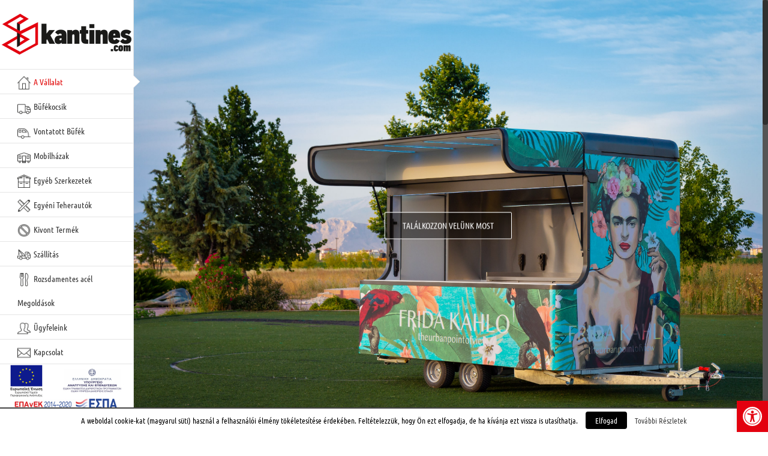

--- FILE ---
content_type: text/css
request_url: https://www.kantines.com/kantines.com/wp-content/themes/canteens/style.css?ver=4.9.8
body_size: 4866
content:
/*
Theme Name: Canteens
Description: Child theme for Avada theme
Author: The Udjat Team
Author URI: http://udjat.no-ip.org/
Template: Avada
Version: 1.0.0
Text Domain:  Avada
*/
 
/*------------------------------------*\
    #LOGO SIZE
\*------------------------------------*/
.side-header-content.fusion-logo-center.fusion-mobile-logo-1 { padding: 0 !important; }

.fusion-logo img {
	height: 85px;
	width: 223px; }
 
/*------------------------------------*\
    #MAIN MENU
\*------------------------------------*/
#side-header .fusion-main-menu ul li a {
	padding-left: 29px !important;
	padding-right: 29px !important; }
 
li#menu-item-39 a:before,
li#menu-item-3468 a:before,
li#menu-item-3640 a:before,
li#menu-item-3919 a:before,
li#menu-item-4299 a:before,
li#menu-item-4609 a:before,
li#menu-item-4867 a:before,
li#menu-item-5124 a:before,
li#menu-item-5384 a:before,
li#menu-item-5636 a:before,
li#menu-item-5887 a:before,
li#menu-item-7628 a:before,
li#menu-item-7924 a:before,
li#menu-item-9590 a:before,
li#menu-item-9930 a:before,
li#menu-item-11275 a:before,
li#menu-item-12521 a:before,
li#menu-item-12935 a:before { background: url("images/icons/home-icon.png") no-repeat center center; }
 
li#menu-item-43 a:before,
li#menu-item-3469 a:before,
li#menu-item-3641 a:before,
li#menu-item-3923 a:before,
li#menu-item-4303 a:before,
li#menu-item-4644 a:before,
li#menu-item-4905 a:before,
li#menu-item-5128 a:before,
li#menu-item-5388 a:before,
li#menu-item-5640 a:before,
li#menu-item-5891 a:before,
li#menu-item-7629 a:before,
li#menu-item-7925 a:before,
li#menu-item-9591 a:before,
li#menu-item-9931 a:before,
li#menu-item-11276 a:before,
li#menu-item-12522 a:before,
li#menu-item-12936 a:before { background: url("images/icons/mobile-canteens-icon.png") no-repeat center center; }
 
li#menu-item-32896 a:before,
li#menu-item-32897 a:before,
li#menu-item-32898 a:before,
li#menu-item-32899 a:before,
li#menu-item-32900 a:before,
li#menu-item-32901 a:before,
li#menu-item-32902 a:before,
li#menu-item-32903 a:before,
li#menu-item-32904 a:before,
li#menu-item-32905 a:before,
li#menu-item-32906 a:before,
li#menu-item-32907 a:before,
li#menu-item-32908 a:before,
li#menu-item-32909 a:before,
li#menu-item-32910 a:before,
li#menu-item-32911 a:before,
li#menu-item-32912 a:before,
li#menu-item-32913 a:before { background: url("images/icons/discontinued-canteens-icon.png") no-repeat center center; }
 
li#menu-item-14987 a:before,
li#menu-item-14988 a:before,
li#menu-item-14989 a:before,
li#menu-item-14990 a:before,
li#menu-item-14991 a:before,
li#menu-item-14992 a:before,
li#menu-item-14993 a:before,
li#menu-item-14994 a:before,
li#menu-item-14995 a:before,
li#menu-item-14996 a:before,
li#menu-item-14997 a:before,
li#menu-item-14998 a:before,
li#menu-item-14999 a:before,
li#menu-item-15000 a:before,
li#menu-item-15001 a:before,
li#menu-item-15002 a:before,
li#menu-item-15003 a:before,
li#menu-item-15004 a:before,
li#menu-item-13697 a:before,
li#menu-item-13695 a:before,
li#menu-item-13693 a:before,
li#menu-item-13691 a:before,
li#menu-item-13689 a:before,
li#menu-item-13687 a:before,
li#menu-item-13685 a:before,
li#menu-item-13683 a:before,
li#menu-item-13681 a:before,
li#menu-item-13679 a:before,
li#menu-item-13677 a:before,
li#menu-item-13675 a:before,
li#menu-item-13673 a:before,
li#menu-item-13671 a:before,
li#menu-item-13669 a:before,
li#menu-item-13667 a:before,
li#menu-item-13665 a:before,
li#menu-item-13662 a:before { background: url("images/icons/trailer-canteens-icon.png"); }
 
li#menu-item-13472 a:before,
li#menu-item-13645 a:before,
li#menu-item-13646 a:before,
li#menu-item-13647 a:before,
li#menu-item-13648 a:before,
li#menu-item-13649 a:before,
li#menu-item-13650 a:before,
li#menu-item-13651 a:before,
li#menu-item-13652 a:before,
li#menu-item-13653 a:before,
li#menu-item-13654 a:before,
li#menu-item-13655 a:before,
li#menu-item-13656 a:before,
li#menu-item-13657 a:before,
li#menu-item-13658 a:before,
li#menu-item-13659 a:before,
li#menu-item-13660 a:before,
li#menu-item-13661 a:before { background: url("images/icons/traditional-trailer-canteens-icon.png"); }
 
li#menu-item-13171 a:before,
li#menu-item-13173 a:before,
li#menu-item-13175 a:before,
li#menu-item-13177 a:before,
li#menu-item-13181 a:before,
li#menu-item-13183 a:before,
li#menu-item-13185 a:before,
li#menu-item-13187 a:before,
li#menu-item-13189 a:before,
li#menu-item-13191 a:before,
li#menu-item-13193 a:before,
li#menu-item-13195 a:before,
li#menu-item-13197 a:before,
li#menu-item-13199 a:before,
li#menu-item-13201 a:before,
li#menu-item-13203 a:before,
li#menu-item-13205 a:before,
li#menu-item-13207 a:before { background: url("images/icons/oval-trailer-canteens-icon.png"); }
 
li#menu-item-13172 a:before,
li#menu-item-13174 a:before,
li#menu-item-13176 a:before,
li#menu-item-13178 a:before,
li#menu-item-13182 a:before,
li#menu-item-13184 a:before,
li#menu-item-13186 a:before,
li#menu-item-13188 a:before,
li#menu-item-13190 a:before,
li#menu-item-13192 a:before,
li#menu-item-13194 a:before,
li#menu-item-13196 a:before,
li#menu-item-13198 a:before,
li#menu-item-13200 a:before,
li#menu-item-13202 a:before,
li#menu-item-13204 a:before,
li#menu-item-13206 a:before,
li#menu-item-13208 a:before { background: url("images/icons/box-trailer-canteens-icon.png"); }
 
li#menu-item-6406 a:before,
li#menu-item-6407 a:before,
li#menu-item-6408 a:before,
li#menu-item-6409 a:before,
li#menu-item-6410 a:before,
li#menu-item-6411 a:before,
li#menu-item-6412 a:before,
li#menu-item-6413 a:before,
li#menu-item-6414 a:before,
li#menu-item-6415 a:before,
li#menu-item-6416 a:before,
li#menu-item-7633 a:before,
li#menu-item-7927 a:before,
li#menu-item-9593 a:before,
li#menu-item-9933 a:before,
li#menu-item-11278 a:before,
li#menu-item-12524 a:before,
li#menu-item-12938 a:before { background: url("images/icons/cafe-bars-icon.png"); }
 
li#menu-item-45 a:before,
li#menu-item-3471 a:before,
li#menu-item-3643 a:before,
li#menu-item-3925 a:before,
li#menu-item-4305 a:before,
li#menu-item-4646 a:before,
li#menu-item-4907 a:before,
li#menu-item-5130 a:before,
li#menu-item-5390 a:before,
li#menu-item-5642 a:before,
li#menu-item-5893 a:before,
li#menu-item-7631 a:before,
li#menu-item-7928 a:before,
li#menu-item-9594 a:before,
li#menu-item-9934 a:before,
li#menu-item-11279 a:before,
li#menu-item-12525 a:before,
li#menu-item-12939 a:before { background: url("images/icons/mobile-homes-icon.png"); }
 
li#menu-item-42 a:before,
li#menu-item-3472 a:before,
li#menu-item-3644 a:before,
li#menu-item-3926 a:before,
li#menu-item-4306 a:before,
li#menu-item-4647 a:before,
li#menu-item-4908 a:before,
li#menu-item-5131 a:before,
li#menu-item-5391 a:before,
li#menu-item-5643 a:before,
li#menu-item-5894 a:before,
li#menu-item-7632 a:before,
li#menu-item-7929 a:before,
li#menu-item-9595 a:before,
li#menu-item-9935 a:before,
li#menu-item-11280 a:before,
li#menu-item-12526 a:before,
li#menu-item-12940 a:before { background: url("images/icons/other-projects-icon.png") no-repeat center center; }
 
li#menu-item-12299 a:before,
li#menu-item-12300 a:before,
li#menu-item-12301 a:before,
li#menu-item-12302 a:before,
li#menu-item-12303 a:before,
li#menu-item-12304 a:before,
li#menu-item-12305 a:before,
li#menu-item-12306 a:before,
li#menu-item-12307 a:before,
li#menu-item-12308 a:before,
li#menu-item-12309 a:before,
li#menu-item-12310 a:before,
li#menu-item-12311 a:before,
li#menu-item-12312 a:before,
li#menu-item-12313 a:before,
li#menu-item-12314 a:before,
li#menu-item-12527 a:before,
li#menu-item-12941 a:before { background: url("images/icons/custom-trucks-icon.png") no-repeat center center; }
 
li#menu-item-49 a:before,
li#menu-item-3473 a:before,
li#menu-item-3645 a:before,
li#menu-item-3920 a:before,
li#menu-item-4300 a:before,
li#menu-item-4610 a:before,
li#menu-item-4868 a:before,
li#menu-item-5125 a:before,
li#menu-item-5385 a:before,
li#menu-item-5637 a:before,
li#menu-item-5889 a:before,
li#menu-item-7634 a:before,
li#menu-item-7930 a:before,
li#menu-item-9596 a:before,
li#menu-item-9936 a:before,
li#menu-item-11281 a:before,
li#menu-item-12528 a:before,
li#menu-item-12942 a:before { background: url("images/icons/transport-icon.png"); }
 
li#menu-item-50 a:before,
li#menu-item-3474 a:before,
li#menu-item-3646 a:before,
li#menu-item-3921 a:before,
li#menu-item-4301 a:before,
li#menu-item-4611 a:before,
li#menu-item-4869 a:before,
li#menu-item-5126 a:before,
li#menu-item-5386 a:before,
li#menu-item-5638 a:before,
li#menu-item-5888 a:before,
li#menu-item-7635 a:before,
li#menu-item-7931 a:before,
li#menu-item-9597 a:before,
li#menu-item-9937 a:before,
li#menu-item-11282 a:before,
li#menu-item-12529 a:before,
li#menu-item-12943 a:before { background: url("images/icons/stainless-steel-solutions-icon.png"); }
 
li#menu-item-6281 a:before,
li#menu-item-6282 a:before,
li#menu-item-6283 a:before,
li#menu-item-6285 a:before,
li#menu-item-6286 a:before,
li#menu-item-6287 a:before,
li#menu-item-6288 a:before,
li#menu-item-6289 a:before,
li#menu-item-6290 a:before,
li#menu-item-6291 a:before,
li#menu-item-6292 a:before,
li#menu-item-7636 a:before,
li#menu-item-7932 a:before,
li#menu-item-9598 a:before,
li#menu-item-9938 a:before,
li#menu-item-11283 a:before,
li#menu-item-12530 a:before,
li#menu-item-12944 a:before { background: url("images/icons/clients-icon.png"); }
 
li#menu-item-52 a:before,
li#menu-item-3475 a:before,
li#menu-item-3647 a:before,
li#menu-item-3922 a:before,
li#menu-item-4302 a:before,
li#menu-item-4612 a:before,
li#menu-item-4870 a:before,
li#menu-item-5127 a:before,
li#menu-item-5387 a:before,
li#menu-item-5639 a:before,
li#menu-item-5890 a:before,
li#menu-item-7637 a:before,
li#menu-item-7933 a:before,
li#menu-item-9599 a:before,
li#menu-item-9939 a:before,
li#menu-item-11284 a:before,
li#menu-item-12531 a:before,
li#menu-item-12945 a:before { background: url("images/icons/contact-icon.png"); }
 
li#menu-item-39 a:before,
li#menu-item-3468 a:before,
li#menu-item-3640 a:before,
li#menu-item-3919 a:before,
li#menu-item-4299 a:before,
li#menu-item-4609 a:before,
li#menu-item-4867 a:before,
li#menu-item-5124 a:before,
li#menu-item-5384 a:before,
li#menu-item-5636 a:before,
li#menu-item-5887 a:before,
li#menu-item-7628 a:before,
li#menu-item-7924 a:before,
li#menu-item-9590 a:before,
li#menu-item-9930 a:before,
li#menu-item-11275 a:before,
li#menu-item-12521 a:before,
li#menu-item-12935 a:before,
li#menu-item-43 a:before,
li#menu-item-3469 a:before,
li#menu-item-3641 a:before,
li#menu-item-3923 a:before,
li#menu-item-4303 a:before,
li#menu-item-4644 a:before,
li#menu-item-4905 a:before,
li#menu-item-5128 a:before,
li#menu-item-5388 a:before,
li#menu-item-5640 a:before,
li#menu-item-5891 a:before,
li#menu-item-7629 a:before,
li#menu-item-7925 a:before,
li#menu-item-9591 a:before,
li#menu-item-9931 a:before,
li#menu-item-11276 a:before,
li#menu-item-12522 a:before,
li#menu-item-12936 a:before,
li#menu-item-13472 a:before,
li#menu-item-13645 a:before,
li#menu-item-13646 a:before,
li#menu-item-13647 a:before,
li#menu-item-13648 a:before,
li#menu-item-13649 a:before,
li#menu-item-13650 a:before,
li#menu-item-13651 a:before,
li#menu-item-13652 a:before,
li#menu-item-13653 a:before,
li#menu-item-13654 a:before,
li#menu-item-13655 a:before,
li#menu-item-13656 a:before,
li#menu-item-13657 a:before,
li#menu-item-13658 a:before,
li#menu-item-13659 a:before,
li#menu-item-13660 a:before,
li#menu-item-13661 a:before,
li#menu-item-13662 a:before,
li#menu-item-15004 a:before,
li#menu-item-15003 a:before,
li#menu-item-13665 a:before,
li#menu-item-15002 a:before,
li#menu-item-13667 a:before,
li#menu-item-15001 a:before,
li#menu-item-13669 a:before,
li#menu-item-15000 a:before,
li#menu-item-13671 a:before,
li#menu-item-14999 a:before,
li#menu-item-13673 a:before,
li#menu-item-14998 a:before,
li#menu-item-13675 a:before,
li#menu-item-14997 a:before,
li#menu-item-13677 a:before,
li#menu-item-14996 a:before,
li#menu-item-13679 a:before,
li#menu-item-14995 a:before,
li#menu-item-13681 a:before,
li#menu-item-14994 a:before,
li#menu-item-13683 a:before,
li#menu-item-14993 a:before,
li#menu-item-13685 a:before,
li#menu-item-14992 a:before,
li#menu-item-13687 a:before,
li#menu-item-14991 a:before,
li#menu-item-13689 a:before,
li#menu-item-14990 a:before,
li#menu-item-13691 a:before,
li#menu-item-14989 a:before,
li#menu-item-13693 a:before,
li#menu-item-14988 a:before,
li#menu-item-13695 a:before,
li#menu-item-14987 a:before,
li#menu-item-13697 a:before,
li#menu-item-13171 a:before,
li#menu-item-13173 a:before,
li#menu-item-13175 a:before,
li#menu-item-13177 a:before,
li#menu-item-13181 a:before,
li#menu-item-13183 a:before,
li#menu-item-13185 a:before,
li#menu-item-13187 a:before,
li#menu-item-13189 a:before,
li#menu-item-13191 a:before,
li#menu-item-13193 a:before,
li#menu-item-13195 a:before,
li#menu-item-13197 a:before,
li#menu-item-13199 a:before,
li#menu-item-13201 a:before,
li#menu-item-13203 a:before,
li#menu-item-13205 a:before,
li#menu-item-13207 a:before,
li#menu-item-13172 a:before,
li#menu-item-13174 a:before,
li#menu-item-13176 a:before,
li#menu-item-13178 a:before,
li#menu-item-13182 a:before,
li#menu-item-13184 a:before,
li#menu-item-13186 a:before,
li#menu-item-13188 a:before,
li#menu-item-13190 a:before,
li#menu-item-13192 a:before,
li#menu-item-13194 a:before,
li#menu-item-13196 a:before,
li#menu-item-13198 a:before,
li#menu-item-13200 a:before,
li#menu-item-13202 a:before,
li#menu-item-13204 a:before,
li#menu-item-13206 a:before,
li#menu-item-13208 a:before,
li#menu-item-6406 a:before,
li#menu-item-6407 a:before,
li#menu-item-6408 a:before,
li#menu-item-6409 a:before,
li#menu-item-6410 a:before,
li#menu-item-6411 a:before,
li#menu-item-6412 a:before,
li#menu-item-6413 a:before,
li#menu-item-6414 a:before,
li#menu-item-6415 a:before,
li#menu-item-6416 a:before,
li#menu-item-7633 a:before,
li#menu-item-7927 a:before,
li#menu-item-9593 a:before,
li#menu-item-9933 a:before,
li#menu-item-11278 a:before,
li#menu-item-12524 a:before,
li#menu-item-12938 a:before,
li#menu-item-45 a:before,
li#menu-item-3471 a:before,
li#menu-item-3643 a:before,
li#menu-item-3925 a:before,
li#menu-item-4305 a:before,
li#menu-item-4646 a:before,
li#menu-item-4907 a:before,
li#menu-item-5130 a:before,
li#menu-item-5390 a:before,
li#menu-item-5642 a:before,
li#menu-item-5893 a:before,
li#menu-item-7631 a:before,
li#menu-item-7928 a:before,
li#menu-item-9594 a:before,
li#menu-item-9934 a:before,
li#menu-item-11279 a:before,
li#menu-item-12525 a:before,
li#menu-item-12939 a:before,
li#menu-item-42 a:before,
li#menu-item-3472 a:before,
li#menu-item-3644 a:before,
li#menu-item-3926 a:before,
li#menu-item-4306 a:before,
li#menu-item-4647 a:before,
li#menu-item-4908 a:before,
li#menu-item-5131 a:before,
li#menu-item-5391 a:before,
li#menu-item-5643 a:before,
li#menu-item-5894 a:before,
li#menu-item-7632 a:before,
li#menu-item-7929 a:before,
li#menu-item-9595 a:before,
li#menu-item-9935 a:before,
li#menu-item-11280 a:before,
li#menu-item-12526 a:before,
li#menu-item-12940 a:before,
li#menu-item-12299 a:before,
li#menu-item-12300 a:before,
li#menu-item-12301 a:before,
li#menu-item-12302 a:before,
li#menu-item-12303 a:before,
li#menu-item-12304 a:before,
li#menu-item-12305 a:before,
li#menu-item-12306 a:before,
li#menu-item-12307 a:before,
li#menu-item-12308 a:before,
li#menu-item-12309 a:before,
li#menu-item-12310 a:before,
li#menu-item-12311 a:before,
li#menu-item-12312 a:before,
li#menu-item-12313 a:before,
li#menu-item-12314 a:before,
li#menu-item-12527 a:before,
li#menu-item-12941 a:before,
li#menu-item-49 a:before,
li#menu-item-3473 a:before,
li#menu-item-3645 a:before,
li#menu-item-3920 a:before,
li#menu-item-4300 a:before,
li#menu-item-4610 a:before,
li#menu-item-4868 a:before,
li#menu-item-5125 a:before,
li#menu-item-5385 a:before,
li#menu-item-5637 a:before,
li#menu-item-5889 a:before,
li#menu-item-7634 a:before,
li#menu-item-7930 a:before,
li#menu-item-9596 a:before,
li#menu-item-9936 a:before,
li#menu-item-11281 a:before,
li#menu-item-12528 a:before,
li#menu-item-12942 a:before,
li#menu-item-50 a:before,
li#menu-item-3474 a:before,
li#menu-item-3646 a:before,
li#menu-item-3921 a:before,
li#menu-item-4301 a:before,
li#menu-item-4611 a:before,
li#menu-item-4869 a:before,
li#menu-item-5126 a:before,
li#menu-item-5386 a:before,
li#menu-item-5638 a:before,
li#menu-item-5888 a:before,
li#menu-item-7635 a:before,
li#menu-item-7931 a:before,
li#menu-item-9597 a:before,
li#menu-item-9937 a:before,
li#menu-item-11282 a:before,
li#menu-item-12529 a:before,
li#menu-item-12943 a:before,
li#menu-item-6281 a:before,
li#menu-item-6282 a:before,
li#menu-item-6283 a:before,
li#menu-item-6285 a:before,
li#menu-item-6286 a:before,
li#menu-item-6287 a:before,
li#menu-item-6288 a:before,
li#menu-item-6289 a:before,
li#menu-item-6290 a:before,
li#menu-item-6291 a:before,
li#menu-item-6292 a:before,
li#menu-item-7636 a:before,
li#menu-item-7932 a:before,
li#menu-item-9598 a:before,
li#menu-item-9938 a:before,
li#menu-item-11283 a:before,
li#menu-item-12530 a:before,
li#menu-item-12944 a:before,
li#menu-item-52 a:before,
li#menu-item-3475 a:before,
li#menu-item-3647 a:before,
li#menu-item-3922 a:before,
li#menu-item-4302 a:before,
li#menu-item-4612 a:before,
li#menu-item-4870 a:before,
li#menu-item-5127 a:before,
li#menu-item-5387 a:before,
li#menu-item-5639 a:before,
li#menu-item-5890 a:before,
li#menu-item-7637 a:before,
li#menu-item-7933 a:before,
li#menu-item-9599 a:before,
li#menu-item-9939 a:before,
li#menu-item-11284 a:before,
li#menu-item-12531 a:before,
li#menu-item-12945 a:before,
li#menu-item-32896 a:before,
li#menu-item-32897 a:before,
li#menu-item-32898 a:before,
li#menu-item-32899 a:before,
li#menu-item-32900 a:before,
li#menu-item-32901 a:before,
li#menu-item-32902 a:before,
li#menu-item-32903 a:before,
li#menu-item-32904 a:before,
li#menu-item-32905 a:before,
li#menu-item-32906 a:before,
li#menu-item-32907 a:before,
li#menu-item-32908 a:before,
li#menu-item-32909 a:before,
li#menu-item-32910 a:before,
li#menu-item-32911 a:before,
li#menu-item-32912 a:before,
li#menu-item-32913 a:before {
	background-position: 0;
	background-size: 22px 22px;
	content: "";
	display: inline-block;
	width: 22px;
	height: 22px;
	margin: 0 5px 0 0;
	vertical-align: middle; }
 
.fusion-mobile-nav-item a:hover { color: #E10707; }
 
li#menu-item-28206 { background-color: #e10707; }
 
	li#menu-item-28206 > a {
		color: #fff !important;
		text-transform: uppercase;
	}
 
/*------------------------------------*\
    #SECONDARY MENU
\*------------------------------------*/
@media (min-width: 320px) and (max-width: 1023px) {
	.side-header-content-1-2,
	.side-header-content-1 .fusion-mobile-nav-holder { display: block !important; }
 
	.fusion-secondary-menu,
	.side-header-content-2,
	.side-header-border { display: none; }
}
 
#side-header .side-header-content-1,
#side-header .side-header-content-2 { margin-top: 26px; }
 
#side-header .fusion-secondary-menu ul li:first-child { border-left: 2px solid #EFEFEF; }
 
	#side-header .fusion-secondary-menu ul li:first-child a { padding-left: 13px; }
 
#side-header .fusion-secondary-menu ul li a:hover { color: #E10707; }
 
#side-header .fusion-secondary-menu ul li.current-lang { border-left: 1px solid #E10707; }
 
	#side-header .fusion-secondary-menu ul li.current-lang a { color: #E10707; }
 
/*------------------------------------*\
    #LANGUAGE MENU
\*------------------------------------*/
@media (min-width: 1024px) {
	.fusion-secondary-menu { display: block !important; }
 
	#menu-language-menu li { width: 33.333%; }
 
	.side-header-content.side-header-content-1-2 {
		padding-left: 29px !important;
		padding-right: 29px !important; }
 
	.side-header-content.side-header-content-1-2 a { padding-left: 2px !important; }
}
 
/*------------------------------------*\
    #SAMPLES CAROUSEL
\*------------------------------------*/
#samples {
	border: 0;
	margin-bottom: 0; }
 
	#samples.fusion-image-carousel { box-shadow: none; }
 
.samples-title {
	color: #ffffff;
	font-family: "Ubuntu Condensed", Arial, Helvetica, sans-serif;
	font-size: 18px;
	font-style: normal;
	font-weight: 400;
	line-height: 1.41;
	letter-spacing: 0px;
	margin: 0;
	padding: 0;
	text-transform: uppercase; }
 
/*------------------------------------*\
    #CERTIFICATION BANNER
\*------------------------------------*/
.quality-policy-button { margin-top: 15px; }
 
@media (max-width: 980px) {
	.certification-banner img { display: none; }
}
 
/*------------------------------------*\
    #ESPA BANNER
\*------------------------------------*/
@media (max-width: 980px) {
	.espa-banner img { display: none; }
}
 
/*------------------------------------*\
    #SOCIAL BUTTONS
\*------------------------------------*/
.fusion-icon-skype { float: right; }
 
.fusion-social-links-header .fusion-social-networks.boxed-icons a {
	padding: 4px !important; 
	width: 33px !important; }
 
/*------------------------------------*\
    #FRONTPAGE TABS
\*------------------------------------*/
.fusion-tabs { margin-bottom: 20px; }
 
.featured {
	float: left;
	width: 50%; }
 
@media (min-width: 1024px) {
	#info-tab { border-right: 1px solid #EBEAEA; }
}
 
.fusion-image-carousel,
.fusion-accordian { margin-bottom: 20px; }
 
/*------------------------------------*\
    #PAGE TITLE
\*------------------------------------*/
.home .fusion-page-title-bar-center { border-bottom: 0; }
 
.home .fusion-page-title-bar-left { border-top: 0; }
 
.fusion-page-title-bar h1.home:before { background: url("images/icons/home-icon-white.png") no-repeat center center; }
 
.fusion-page-title-bar h1.mobile-canteens:before { background: url("images/icons/mobile-canteens-icon-white.png") no-repeat center center; }
 
.fusion-page-title-bar h1.trailer-canteens:before { background: url("images/icons/trailer-canteens-icon-white.png") no-repeat center center; }
 
.fusion-page-title-bar h1.standard-trailer-canteens:before { background: url("images/icons/trailer-canteens-icon-white.png") no-repeat center center; }
 
.fusion-page-title-bar h1.traditional-trailer-canteens:before { background: url("images/icons/traditional-trailer-canteens-icon-white.png") no-repeat center center; }
 
.fusion-page-title-bar h1.oval-trailer-canteens:before { background: url("images/icons/oval-trailer-canteens-icon-white.png") no-repeat center center; }
 
.fusion-page-title-bar h1.box-trailer-canteens:before { background: url("images/icons/box-trailer-canteens-icon-white.png") no-repeat center center; }
 
.fusion-page-title-bar h1.cafe-bars:before { background: url("images/icons/cafe-bars-icon-white.png") no-repeat center center; }
 
.fusion-page-title-bar h1.mobile-homes:before { background: url("images/icons/mobile-homes-icon-white.png") no-repeat center center; }
 
.fusion-page-title-bar h1.other-projects:before { background: url("images/icons/other-projects-icon-white.png") no-repeat center center; }
 
.fusion-page-title-bar h1.custom-trucks:before { background: url("images/icons/custom-trucks-icon-white.png") no-repeat center center; }
 
.fusion-page-title-bar h1.transport:before { background: url("images/icons/transport-icon-white.png") no-repeat center center; }
 
.fusion-page-title-bar h1.stainless-steel-solutions:before { background: url("images/icons/stainless-steel-solutions-icon-white.png") no-repeat center center; }
 
.fusion-page-title-bar h1.clients:before { background: url("images/icons/clients-icon-white.png") no-repeat center center; }
 
.fusion-page-title-bar h1.contact:before { background: url("images/icons/contact-icon-white.png") no-repeat center center; }
 
.fusion-page-title-bar h1.cookies-policy:before { background: url("images/icons/cookies-icon-white.png") no-repeat center center; }

.fusion-page-title-bar h1.privacy-policy:before { background: url("images/icons/privacy-icon-white.png") no-repeat center center; }
 
.search .fusion-page-title-bar h1.entry-title:before { background: url("images/icons/search-icon-white.png") no-repeat center center; }
 
.error404 .fusion-page-title-bar h1.entry-title:before { background: url("images/icons/404-icon-white.png") no-repeat center center; }
 
.fusion-page-title-bar h1.home:before,
.fusion-page-title-bar h1.mobile-canteens:before,
.fusion-page-title-bar h1.trailer-canteens:before,
.fusion-page-title-bar h1.standard-trailer-canteens:before,
.fusion-page-title-bar h1.traditional-trailer-canteens:before,
.fusion-page-title-bar h1.oval-trailer-canteens:before,
.fusion-page-title-bar h1.box-trailer-canteens:before,
.fusion-page-title-bar h1.cafe-bars:before,
.fusion-page-title-bar h1.mobile-homes:before,
.fusion-page-title-bar h1.other-projects:before,
.fusion-page-title-bar h1.custom-trucks:before,
.fusion-page-title-bar h1.transport:before,
.fusion-page-title-bar h1.stainless-steel-solutions:before,
.fusion-page-title-bar h1.clients:before,
.fusion-page-title-bar h1.contact:before,
.fusion-page-title-bar h1.cookies-policy:before,
.fusion-page-title-bar h1.privacy-policy:before,
.error404 .fusion-page-title-bar h1.entry-title:before,
.search .fusion-page-title-bar h1.entry-title:before {
	background-position: 0;
	background-size: 22px 22px;
	content: "";
	display: inline-block;
	width: 22px;
	height: 22px;
	margin: 0 5px 0 0;
	vertical-align: middle; }
 
/*------------------------------------*\
    #BREADCRUMBS
\*------------------------------------*/
.fusion-breadcrumbs:before {
	content: "\f018";
	display: inline-block;
	font-family: "Font Awesome 5 Free";
	font-style: normal;
	font-weight: 900;
	line-height: 1;
	font-size-adjust: none;
	font-stretch: normal;
	font-feature-settings: normal;
	font-language-override: normal;
	font-kerning: auto;
	font-synthesis: weight style;
	font-variant: normal;
	font-size: inherit;
	margin-right: 5px;
	text-rendering: auto;
	transform: translate(0px, 0px); }
 
.fusion-breadcrumbs a:hover { color: #E10707 !important; }
 
/*------------------------------------*\
    #PRODUCT ARCHIVE
\*------------------------------------*/
.fusion-portfolio { margin-bottom: 0 !important; }
 
@media (min-width: 1024px) {
	.fusion-imageframe { height: 169.5px; }
}
	
.archive .fusion-portfolio-content-wrapper .fusion-image-wrapper img {
	-webkit-transition: all 1s ease;
    -moz-transition: all 1s ease;
    -o-transition: all 1s ease;
    -ms-transition: all 1s ease;
    height: auto;
    transition: all 1s ease; }
 
	.archive .fusion-portfolio-content-wrapper .fusion-image-wrapper img:hover {
		-webkit-transform: scale(1.25);
		-moz-transform: scale(1.25);
		-ms-transform: scale(1.25);
		-o-transform: scale(1.25);
		transform: scale(1.25); }
 
.fusion-portfolio-content-wrapper .fusion-portfolio-content h2.entry-title { font-size: 17px !important; }
 
.fusion-portfolio-content h4 {
	font-weight: normal !important;
	margin: 0 0 10px 0 !important;
	padding: 0 !important; }
 
/*------------------------------------*\
    #PRODUCT CAROUSEL
\*------------------------------------*/
.fusion-image-carousel {
	border: 5px solid #f6f6f6;
	-moz-box-shadow: 2px 3px 7px rgba(0,0,0,.3);
	-webkit-box-shadow: 2px 3px 7px rgba(0,0,0,.3);
	box-shadow: 2px 3px 7px rgba(0,0,0,.3); }
 
.fusion-carousel .fusion-carousel-wrapper { padding: 0 !important; }
 
.fusion-carousel .fusion-carousel-item .fusion-carousel-item-wrapper { display: block; }
 
/*------------------------------------*\
    #PRODUCT DETAILS
\*------------------------------------*/
.fusion-sharing-box {
	height: 50px !important;
	padding: 10px !important; }
 
.email-info-box {
	background-color: #e10707;
	border-radius: 25px;
	color: #fff;
	font-size: 16px;
	margin-bottom: 20px;
	margin-left: auto;
	margin-right: auto;
	padding: 10px;
	text-align: center;
	width: 60%; }
	.email-info-box a { color: #fff !important; }
		.email-info-box a:hover { color: #000 !important; }
 
.email-info-box .icon-mail-left {
	font-size: 16px;
	margin-left: 20px; }
 
.project-info h3,
.project-description.post-content.fusion-project-description-details h3 { border-bottom: 1px solid #e7e6e6; }
 
.project-content .project-description { width: 50.4681% !important; }
 
.project-content .project-info { width: 47.4043% !important; }
 
@media (min-width: 320px) and (max-width: 960px) {
	.project-content .project-info {
		margin-bottom: 50px;
		width: 47.4043%; }
}
 
.fusion-layout-column { margin-bottom: 0px !important; }
 
/*------------------------------------*\
    #PRODUCT SHARING BOX
\*------------------------------------*/
.single .fusion-sharing-box {
    margin-bottom: 20px;
    margin-top: 0px; }
 
.fusion-sharing-box .fusion-social-networks { text-align: center !important; }
 
.fusion-sharing-box .fusion-social-networks a:hover { color: #E10707 !important; }
 
.fusion-sharing-box .fusion-social-networks .fusion-social-network-icon { margin: 10px 20px 10px; }
 
/*------------------------------------*\
    #SIDEBAR FILTERS
\*------------------------------------*/
#sidebar .heading-filter {
	background-color: #F6F6F6;
	border-color: #E10707 #F6F6F6 #F6F6F6;
	border-style: solid;
	border-width: 3px 1px 1px; }
 
	#sidebar .heading-filter h4 {
		color: #333333;
		font-family: "Ubuntu Condensed",Arial,Helvetica,sans-serif;
		font-weight: bold;
		margin: 10px 0 10px 0;
		text-align: center; }
 
#sidebar .heading-search {
	background-color: #F6F6F6;
	border-color: #E10707 #F6F6F6 #F6F6F6;
	border-style: solid;
	border-width: 3px 1px 1px; }
 
	#sidebar .heading-search h4 {
		color: #333333;
		font-family: "Ubuntu Condensed",Arial,Helvetica,sans-serif;
		font-weight: bold;
		margin: 10px 0 10px 0;
		text-align: center; }
 
#sidebar .heading-search h4:before {
	content: "\f002";
	display: inline;
	font-family: "Font Awesome 5 Free";
	font-style: normal;
	font-weight: 900;
	line-height: 1;
	font-size-adjust: none;
	font-stretch: normal;
	font-feature-settings: normal;
	font-language-override: normal;
	font-kerning: auto;
	font-synthesis: weight style;
	font-variant: normal;
	font-size: inherit;
	margin-right: 5px;
	text-rendering: auto;
	transform: translate(0px, 0px); }
 
#sidebar .heading-filter h4:before {
	content: "\f06e";
	display: inline;
	font-family: "Font Awesome 5 Free";
	font-style: normal;
	font-weight: normal;
	line-height: 1;
	font-size-adjust: none;
	font-stretch: normal;
	font-feature-settings: normal;
	font-language-override: normal;
	font-kerning: auto;
	font-synthesis: weight style;
	font-variant: normal;
	font-size: inherit;
	margin-right: 5px;
	text-rendering: auto;
	transform: translate(0px, 0px); }
 
.sidebar .widget li {
	border-bottom: 1px solid #E5E5E5;
	border-left: 0;
	border-right: 0;
	border-top: 0; }
 
	.sidebar .widget li a { line-height: 40px; }
 
.widget.widget_nav_menu li.current-menu-item a { color: #E10707; }
 
/*------------------------------------*\
    #CONTACT MAP
\*------------------------------------*/
.shortcode-map.fusion-google-map { border: 5px solid #E5E5E5; }
 
/*------------------------------------*\
    #CONTACT DETAILS
\*------------------------------------*/
.fusion-one-third { margin-bottom: 0 !important; }
 
.fusion-column-wrapper p.address { text-align: center; }
 
.fusion-column-wrapper p.address:before { content: "\f041"; }
 
.fusion-column-wrapper p.phone:before { content: "\f095"; }
 
.fusion-column-wrapper p.fax:before { content: "\f1ac"; }
 
.fusion-column-wrapper p.email:before { content: "\f0e0"; }
 
.fusion-column-wrapper p.address:before,
.fusion-column-wrapper p.phone:before,
.fusion-column-wrapper p.fax:before,
.fusion-column-wrapper p.email:before {
	display: inline-block;
	font-family: "Font Awesome 5 Free";
	font-style: normal;
	font-weight: 900;
	line-height: 1;
	font-size-adjust: none;
	font-stretch: normal;
	font-feature-settings: normal;
	font-language-override: normal;
	font-kerning: auto;
	font-synthesis: weight style;
	font-variant: normal;
	font-size: inherit;
	margin-right: 5px;
	text-rendering: auto;
	transform: translate(0px, 0px); }
 
.fusion-column-wrapper p.address,
.fusion-column-wrapper p.phone,
.fusion-column-wrapper p.fax,
.fusion-column-wrapper p.email { text-align: center; }
 
/*------------------------------------*\
    #CONTACT FORM
\*------------------------------------*/
.ninja-forms-form-wrap input,
.ninja-forms-form-wrap select,
.ninja-forms-form-wrap textarea { font-family: "Ubuntu Condensed",Arial,Helvetica,sans-serif; }
 
.ninja-forms-form-wrap input { height: 29px !important; }
 
#nf-field-3,
#nf-field-11,
#nf-field-14,
#nf-field-16,
#nf-field-21,
#nf-field-23,
#nf-field-28,
#nf-field-30,
#nf-field-35,
#nf-field-37,
#nf-field-42,
#nf-field-44,
#nf-field-49,
#nf-field-51,
#nf-field-56,
#nf-field-58,
#nf-field-63,
#nf-field-65,
#nf-field-70,
#nf-field-72,
#nf-field-77,
#nf-field-79,
#nf-field-84,
#nf-field-86,
#nf-field-91,
#nf-field-93,
#nf-field-98,
#nf-field-100,
#nf-field-105,
#nf-field-107,
#nf-field-126,
#nf-field-131,
#nf-field-134,
#nf-field-139,
#nf-field-143,
#nf-field-145 {
	background-color: #FFFFFF;
	border: 1px solid #D2D2D2;
	box-sizing: border-box;
	color: #AAA9A9;
	font-size: 13px;
	margin-right: 1%;
	padding: 8px 15px; }
 
/*------------------------------------*\
    #COOKIES POLICY BANNER & PAGE
\*------------------------------------*/
#cookie-law-info-bar {
	padding: 5px 0;
	z-index: 999999; }
 
a.cookie_action_close_header:hover,
a#CONSTANT_OPEN_URL:hover { color: #E10707 !important; }
 
.table-1 { margin-bottom: 20px; }
 
	.table-1 table th { font-family: "Ubuntu Condensed",Arial,Helvetica,sans-serif; }
 
/*------------------------------------*\
    #SEARCH PAGE
\*------------------------------------*/
.searchform .search-button {
	display: table-cell;
	vertical-align: top;
	width: 33px; }
 
.searchform .search-table .search-button input[type="submit"] {
	background: #000000;
	border: none;
	border-radius: 0;
	color: #FFFFFF;
	cursor: pointer;
	font-family: 'icomoon';
	font-size: 1em;
	font-weight: normal;
	height: 29px;
	line-height: 29px;
	margin: 0;
	padding: 0;
	text-indent: 0;
	text-shadow: none;
	transition: all .2s;
	width: 29px;
	-webkit-font-smoothing: antialiased; }
 
	.searchform .search-table .search-button input[type="submit"]:hover { background-color: #e10707; }
 
.search-page-search-form-top {
	padding-bottom: 30px;
	margin-bottom: 30px; }
 
/*------------------------------------*\
    #404 PAGE
\*------------------------------------*/
.error-message { text-align: center; }
 
/*------------------------------------*\
    #FOOTER COLLUMNS
\*------------------------------------*/
.fusion-column.col-lg-6.col-md-6.col-sm-6:first-child { width: 70%; }
 
.fusion-column.col-lg-6.col-md-6.col-sm-6:nth-child(2) { width: 30%; }
 
.fusion-column.col-lg-6.col-md-6.col-sm-6:nth-child(2) p { margin: 13px 0; }
 
.fusion-footer-widget-area #text-2 h3.widget-title:before,
.fusion-footer-widget-area #text-4 h3.widget-title:before,
.fusion-footer-widget-area #text-6 h3.widget-title:before,
.fusion-footer-widget-area #text-8 h3.widget-title:before,
.fusion-footer-widget-area #text-10 h3.widget-title:before,
.fusion-footer-widget-area #text-12 h3.widget-title:before,
.fusion-footer-widget-area #text-14 h3.widget-title:before,
.fusion-footer-widget-area #text-16 h3.widget-title:before,
.fusion-footer-widget-area #text-18 h3.widget-title:before,
.fusion-footer-widget-area #text-20 h3.widget-title:before,
.fusion-footer-widget-area #text-22 h3.widget-title:before,
.fusion-footer-widget-area #text-24 h3.widget-title:before,
.fusion-footer-widget-area #text-26 h3.widget-title:before,
.fusion-footer-widget-area #text-28 h3.widget-title:before,
.fusion-footer-widget-area #text-30 h3.widget-title:before,
.fusion-footer-widget-area #text-32 h3.widget-title:before,
.fusion-footer-widget-area #text-34 h3.widget-title:before,
.fusion-footer-widget-area #text-36 h3.widget-title:before { content: "\f041"; }
 
.fusion-footer-widget-area #text-3 h3.widget-title:before,
.fusion-footer-widget-area #text-5 h3.widget-title:before,
.fusion-footer-widget-area #text-7 h3.widget-title:before,
.fusion-footer-widget-area #text-9 h3.widget-title:before,
.fusion-footer-widget-area #text-11 h3.widget-title:before,
.fusion-footer-widget-area #text-13 h3.widget-title:before,
.fusion-footer-widget-area #text-15 h3.widget-title:before,
.fusion-footer-widget-area #text-17 h3.widget-title:before,
.fusion-footer-widget-area #text-19 h3.widget-title:before,
.fusion-footer-widget-area #text-21 h3.widget-title:before,
.fusion-footer-widget-area #text-23 h3.widget-title:before,
.fusion-footer-widget-area #text-25 h3.widget-title:before,
.fusion-footer-widget-area #text-27 h3.widget-title:before,
.fusion-footer-widget-area #text-29 h3.widget-title:before,
.fusion-footer-widget-area #text-31 h3.widget-title:before,
.fusion-footer-widget-area #text-33 h3.widget-title:before,
.fusion-footer-widget-area #text-35 h3.widget-title:before,
.fusion-footer-widget-area #text-37 h3.widget-title:before { content: "\f0e0"; }
 
.fusion-footer-widget-area #text-3 .textwidget p.address:before,
.fusion-footer-widget-area #text-5 .textwidget p.address:before,
.fusion-footer-widget-area #text-7 .textwidget p.address:before,
.fusion-footer-widget-area #text-9 .textwidget p.address:before,
.fusion-footer-widget-area #text-11 .textwidget p.address:before,
.fusion-footer-widget-area #text-13 .textwidget p.address:before,
.fusion-footer-widget-area #text-15 .textwidget p.address:before,
.fusion-footer-widget-area #text-17 .textwidget p.address:before,
.fusion-footer-widget-area #text-19 .textwidget p.address:before,
.fusion-footer-widget-area #text-21 .textwidget p.address:before,
.fusion-footer-widget-area #text-23 .textwidget p.address:before,
.fusion-footer-widget-area #text-25 .textwidget p.address:before,
.fusion-footer-widget-area #text-27 .textwidget p.address:before,
.fusion-footer-widget-area #text-29 .textwidget p.address:before,
.fusion-footer-widget-area #text-31 .textwidget p.address:before,
.fusion-footer-widget-area #text-33 .textwidget p.address:before,
.fusion-footer-widget-area #text-35 .textwidget p.address:before,
.fusion-footer-widget-area #text-37 .textwidget p.address:before { content: "\f041"; }
 
.fusion-footer-widget-area #text-3 .textwidget p.phone:before,
.fusion-footer-widget-area #text-5 .textwidget p.phone:before,
.fusion-footer-widget-area #text-7 .textwidget p.phone:before,
.fusion-footer-widget-area #text-9 .textwidget p.phone:before,
.fusion-footer-widget-area #text-11 .textwidget p.phone:before,
.fusion-footer-widget-area #text-13 .textwidget p.phone:before,
.fusion-footer-widget-area #text-15 .textwidget p.phone:before,
.fusion-footer-widget-area #text-17 .textwidget p.phone:before,
.fusion-footer-widget-area #text-19 .textwidget p.phone:before,
.fusion-footer-widget-area #text-21 .textwidget p.phone:before,
.fusion-footer-widget-area #text-23 .textwidget p.phone:before,
.fusion-footer-widget-area #text-25 .textwidget p.phone:before,
.fusion-footer-widget-area #text-27 .textwidget p.phone:before,
.fusion-footer-widget-area #text-29 .textwidget p.phone:before,
.fusion-footer-widget-area #text-31 .textwidget p.phone:before,
.fusion-footer-widget-area #text-33 .textwidget p.phone:before,
.fusion-footer-widget-area #text-35 .textwidget p.phone:before,
.fusion-footer-widget-area #text-37 .textwidget p.phone:before { content: "\f095"; }
 
.fusion-footer-widget-area #text-3 .textwidget p.fax:before,
.fusion-footer-widget-area #text-5 .textwidget p.fax:before,
.fusion-footer-widget-area #text-7 .textwidget p.fax:before,
.fusion-footer-widget-area #text-9 .textwidget p.fax:before,
.fusion-footer-widget-area #text-11 .textwidget p.fax:before,
.fusion-footer-widget-area #text-13 .textwidget p.fax:before,
.fusion-footer-widget-area #text-15 .textwidget p.fax:before,
.fusion-footer-widget-area #text-17 .textwidget p.fax:before,
.fusion-footer-widget-area #text-19 .textwidget p.fax:before,
.fusion-footer-widget-area #text-21 .textwidget p.fax:before,
.fusion-footer-widget-area #text-23 .textwidget p.fax:before,
.fusion-footer-widget-area #text-25 .textwidget p.fax:before,
.fusion-footer-widget-area #text-27 .textwidget p.fax:before,
.fusion-footer-widget-area #text-29 .textwidget p.fax:before,
.fusion-footer-widget-area #text-31 .textwidget p.fax:before,
.fusion-footer-widget-area #text-33 .textwidget p.fax:before,
.fusion-footer-widget-area #text-35 .textwidget p.fax:before,
.fusion-footer-widget-area #text-37 .textwidget p.fax:before { content: "\f1ac"; }
 
.fusion-footer-widget-area #text-3 .textwidget p.email:before,
.fusion-footer-widget-area #text-5 .textwidget p.email:before,
.fusion-footer-widget-area #text-7 .textwidget p.email:before,
.fusion-footer-widget-area #text-9 .textwidget p.email:before,
.fusion-footer-widget-area #text-11 .textwidget p.email:before,
.fusion-footer-widget-area #text-13 .textwidget p.email:before,
.fusion-footer-widget-area #text-15 .textwidget p.email:before,
.fusion-footer-widget-area #text-17 .textwidget p.email:before,
.fusion-footer-widget-area #text-19 .textwidget p.email:before,
.fusion-footer-widget-area #text-21 .textwidget p.email:before,
.fusion-footer-widget-area #text-23 .textwidget p.email:before,
.fusion-footer-widget-area #text-25 .textwidget p.email:before,
.fusion-footer-widget-area #text-27 .textwidget p.email:before,
.fusion-footer-widget-area #text-29 .textwidget p.email:before,
.fusion-footer-widget-area #text-31 .textwidget p.email:before,
.fusion-footer-widget-area #text-33 .textwidget p.email:before,
.fusion-footer-widget-area #text-35 .textwidget p.email:before,
.fusion-footer-widget-area #text-37 .textwidget p.email:before { content: "\f0e0"; }
 
.fusion-footer-widget-area #text-2 h3.widget-title:before,
.fusion-footer-widget-area #text-3 h3.widget-title:before,
.fusion-footer-widget-area #text-3 .textwidget p.address:before,
.fusion-footer-widget-area #text-3 .textwidget p.phone:before,
.fusion-footer-widget-area #text-3 .textwidget p.fax:before,
.fusion-footer-widget-area #text-3 .textwidget p.email:before,
.fusion-footer-widget-area #text-4 h3.widget-title:before,
.fusion-footer-widget-area #text-5 h3.widget-title:before,
.fusion-footer-widget-area #text-5 .textwidget p.address:before,
.fusion-footer-widget-area #text-5 .textwidget p.phone:before,
.fusion-footer-widget-area #text-5 .textwidget p.fax:before,
.fusion-footer-widget-area #text-5 .textwidget p.email:before,
.fusion-footer-widget-area #text-6 h3.widget-title:before,
.fusion-footer-widget-area #text-7 h3.widget-title:before,
.fusion-footer-widget-area #text-7 .textwidget p.address:before,
.fusion-footer-widget-area #text-7 .textwidget p.phone:before,
.fusion-footer-widget-area #text-7 .textwidget p.fax:before,
.fusion-footer-widget-area #text-7 .textwidget p.email:before,
.fusion-footer-widget-area #text-8 h3.widget-title:before,
.fusion-footer-widget-area #text-9 h3.widget-title:before,
.fusion-footer-widget-area #text-9 .textwidget p.address:before,
.fusion-footer-widget-area #text-9 .textwidget p.phone:before,
.fusion-footer-widget-area #text-9 .textwidget p.fax:before,
.fusion-footer-widget-area #text-9 .textwidget p.email:before,
.fusion-footer-widget-area #text-10 h3.widget-title:before,
.fusion-footer-widget-area #text-11 h3.widget-title:before,
.fusion-footer-widget-area #text-11 .textwidget p.address:before,
.fusion-footer-widget-area #text-11 .textwidget p.phone:before,
.fusion-footer-widget-area #text-11 .textwidget p.fax:before,
.fusion-footer-widget-area #text-11 .textwidget p.email:before,
.fusion-footer-widget-area #text-12 h3.widget-title:before,
.fusion-footer-widget-area #text-13 h3.widget-title:before,
.fusion-footer-widget-area #text-13 .textwidget p.address:before,
.fusion-footer-widget-area #text-13 .textwidget p.phone:before,
.fusion-footer-widget-area #text-13 .textwidget p.fax:before,
.fusion-footer-widget-area #text-13 .textwidget p.email:before,
.fusion-footer-widget-area #text-14 h3.widget-title:before,
.fusion-footer-widget-area #text-15 h3.widget-title:before,
.fusion-footer-widget-area #text-15 .textwidget p.address:before,
.fusion-footer-widget-area #text-15 .textwidget p.phone:before,
.fusion-footer-widget-area #text-15 .textwidget p.fax:before,
.fusion-footer-widget-area #text-15 .textwidget p.email:before,
.fusion-footer-widget-area #text-16 h3.widget-title:before,
.fusion-footer-widget-area #text-17 h3.widget-title:before,
.fusion-footer-widget-area #text-17 .textwidget p.address:before,
.fusion-footer-widget-area #text-17 .textwidget p.phone:before,
.fusion-footer-widget-area #text-17 .textwidget p.fax:before,
.fusion-footer-widget-area #text-17 .textwidget p.email:before,
.fusion-footer-widget-area #text-18 h3.widget-title:before,
.fusion-footer-widget-area #text-19 h3.widget-title:before,
.fusion-footer-widget-area #text-19 .textwidget p.address:before,
.fusion-footer-widget-area #text-19 .textwidget p.phone:before,
.fusion-footer-widget-area #text-19 .textwidget p.fax:before,
.fusion-footer-widget-area #text-19 .textwidget p.email:before,
.fusion-footer-widget-area #text-20 h3.widget-title:before,
.fusion-footer-widget-area #text-21 h3.widget-title:before,
.fusion-footer-widget-area #text-21 .textwidget p.address:before,
.fusion-footer-widget-area #text-21 .textwidget p.phone:before,
.fusion-footer-widget-area #text-21 .textwidget p.fax:before,
.fusion-footer-widget-area #text-21 .textwidget p.email:before,
.fusion-footer-widget-area #text-22 h3.widget-title:before,
.fusion-footer-widget-area #text-23 h3.widget-title:before,
.fusion-footer-widget-area #text-23 .textwidget p.address:before,
.fusion-footer-widget-area #text-23 .textwidget p.phone:before,
.fusion-footer-widget-area #text-23 .textwidget p.fax:before,
.fusion-footer-widget-area #text-23 .textwidget p.email:before,
.fusion-footer-widget-area #text-24 h3.widget-title:before,
.fusion-footer-widget-area #text-25 h3.widget-title:before,
.fusion-footer-widget-area #text-25 .textwidget p.address:before,
.fusion-footer-widget-area #text-25 .textwidget p.phone:before,
.fusion-footer-widget-area #text-25 .textwidget p.fax:before,
.fusion-footer-widget-area #text-25 .textwidget p.email:before,
.fusion-footer-widget-area #text-26 h3.widget-title:before,
.fusion-footer-widget-area #text-27 h3.widget-title:before,
.fusion-footer-widget-area #text-27 .textwidget p.address:before,
.fusion-footer-widget-area #text-27 .textwidget p.phone:before,
.fusion-footer-widget-area #text-27 .textwidget p.fax:before,
.fusion-footer-widget-area #text-27 .textwidget p.email:before,
.fusion-footer-widget-area #text-28 h3.widget-title:before,
.fusion-footer-widget-area #text-29 h3.widget-title:before,
.fusion-footer-widget-area #text-29 .textwidget p.address:before,
.fusion-footer-widget-area #text-29 .textwidget p.phone:before,
.fusion-footer-widget-area #text-29 .textwidget p.fax:before,
.fusion-footer-widget-area #text-29 .textwidget p.email:before,
.fusion-footer-widget-area #text-30 h3.widget-title:before,
.fusion-footer-widget-area #text-31 h3.widget-title:before,
.fusion-footer-widget-area #text-31 .textwidget p.address:before,
.fusion-footer-widget-area #text-31 .textwidget p.phone:before,
.fusion-footer-widget-area #text-31 .textwidget p.fax:before,
.fusion-footer-widget-area #text-31 .textwidget p.email:before,
.fusion-footer-widget-area #text-32 h3.widget-title:before,
.fusion-footer-widget-area #text-33 h3.widget-title:before,
.fusion-footer-widget-area #text-33 .textwidget p.address:before,
.fusion-footer-widget-area #text-33 .textwidget p.phone:before,
.fusion-footer-widget-area #text-33 .textwidget p.fax:before,
.fusion-footer-widget-area #text-33 .textwidget p.email:before,
.fusion-footer-widget-area #text-34 h3.widget-title:before,
.fusion-footer-widget-area #text-35 h3.widget-title:before,
.fusion-footer-widget-area #text-35 .textwidget p.address:before,
.fusion-footer-widget-area #text-35 .textwidget p.phone:before,
.fusion-footer-widget-area #text-35 .textwidget p.fax:before,
.fusion-footer-widget-area #text-35 .textwidget p.email:before,
.fusion-footer-widget-area #text-36 h3.widget-title:before,
.fusion-footer-widget-area #text-37 h3.widget-title:before,
.fusion-footer-widget-area #text-37 .textwidget p.address:before,
.fusion-footer-widget-area #text-37 .textwidget p.phone:before,
.fusion-footer-widget-area #text-37 .textwidget p.fax:before,
.fusion-footer-widget-area #text-37 .textwidget p.email:before {
	display: inline-block;
	font-family: "Font Awesome 5 Free";
	font-style: normal;
	font-weight: 900;
	line-height: 1;
	font-size-adjust: none;
	font-stretch: normal;
	font-feature-settings: normal;
	font-language-override: normal;
	font-kerning: auto;
	font-synthesis: weight style;
	font-variant: normal;
	font-size: inherit;
	margin-right: 5px;
	text-rendering: auto;
	transform: translate(0px, 0px); }
 
.fusion-footer-widget-area #text-2 h3,
.fusion-footer-widget-area #text-3 h3,
.fusion-footer-widget-area #text-4 h3,
.fusion-footer-widget-area #text-5 h3,
.fusion-footer-widget-area #text-6 h3,
.fusion-footer-widget-area #text-7 h3,
.fusion-footer-widget-area #text-8 h3,
.fusion-footer-widget-area #text-9 h3,
.fusion-footer-widget-area #text-10 h3,
.fusion-footer-widget-area #text-11 h3,
.fusion-footer-widget-area #text-12 h3,
.fusion-footer-widget-area #text-13 h3,
.fusion-footer-widget-area #text-14 h3,
.fusion-footer-widget-area #text-15 h3,
.fusion-footer-widget-area #text-16 h3,
.fusion-footer-widget-area #text-17 h3,
.fusion-footer-widget-area #text-18 h3,
.fusion-footer-widget-area #text-19 h3,
.fusion-footer-widget-area #text-20 h3,
.fusion-footer-widget-area #text-21 h3,
.fusion-footer-widget-area #text-22 h3,
.fusion-footer-widget-area #text-23 h3,
.fusion-footer-widget-area #text-24 h3,
.fusion-footer-widget-area #text-25 h3,
.fusion-footer-widget-area #text-26 h3,
.fusion-footer-widget-area #text-27 h3,
.fusion-footer-widget-area #text-28 h3,
.fusion-footer-widget-area #text-29 h3,
.fusion-footer-widget-area #text-30 h3,
.fusion-footer-widget-area #text-31 h3,
.fusion-footer-widget-area #text-32 h3,
.fusion-footer-widget-area #text-33 h3,
.fusion-footer-widget-area #text-34 h3,
.fusion-footer-widget-area #text-35 h3,
.fusion-footer-widget-area #text-36 h3,
.fusion-footer-widget-area #text-37 h3 {
	border-bottom: 1px solid #4B4C4D;
	padding-bottom: 5px; }
 
/*------------------------------------*\
    #FOOTER MAP
\*------------------------------------*/
#map {
	border: 1px solid #4B4C4D;
	height: 240px;
    width: 100%; }
 
/*------------------------------------*\
    #ACCESSIBILITY BAR
\*------------------------------------*/
nav#pojo-a11y-toolbar {
	bottom: 0px !important;
	top: inherit !important;
	z-index: 9999999 !important; }
 
nav#pojo-a11y-toolbar .pojo-a11y-toolbar-toggle { bottom: 0px !important; }
 
/*------------------------------------*\
    #WEAVED BY
\*------------------------------------*/
.udjat {
	height: 18px;
	margin: 0 0 0 5px;
	width: 25px; }
